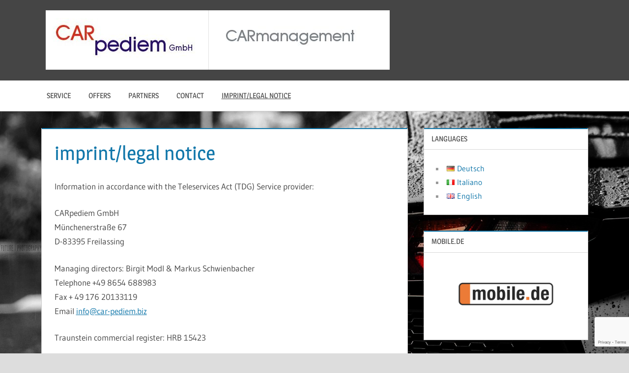

--- FILE ---
content_type: text/html; charset=utf-8
request_url: https://www.google.com/recaptcha/api2/anchor?ar=1&k=6LdNYrUUAAAAALEhfbDrG0EgiXHPOvWTvPUjLbl6&co=aHR0cHM6Ly9jYXItcGVkaWVtLmJpejo0NDM.&hl=en&v=TkacYOdEJbdB_JjX802TMer9&size=invisible&anchor-ms=20000&execute-ms=15000&cb=w4h84jq67yjv
body_size: 44949
content:
<!DOCTYPE HTML><html dir="ltr" lang="en"><head><meta http-equiv="Content-Type" content="text/html; charset=UTF-8">
<meta http-equiv="X-UA-Compatible" content="IE=edge">
<title>reCAPTCHA</title>
<style type="text/css">
/* cyrillic-ext */
@font-face {
  font-family: 'Roboto';
  font-style: normal;
  font-weight: 400;
  src: url(//fonts.gstatic.com/s/roboto/v18/KFOmCnqEu92Fr1Mu72xKKTU1Kvnz.woff2) format('woff2');
  unicode-range: U+0460-052F, U+1C80-1C8A, U+20B4, U+2DE0-2DFF, U+A640-A69F, U+FE2E-FE2F;
}
/* cyrillic */
@font-face {
  font-family: 'Roboto';
  font-style: normal;
  font-weight: 400;
  src: url(//fonts.gstatic.com/s/roboto/v18/KFOmCnqEu92Fr1Mu5mxKKTU1Kvnz.woff2) format('woff2');
  unicode-range: U+0301, U+0400-045F, U+0490-0491, U+04B0-04B1, U+2116;
}
/* greek-ext */
@font-face {
  font-family: 'Roboto';
  font-style: normal;
  font-weight: 400;
  src: url(//fonts.gstatic.com/s/roboto/v18/KFOmCnqEu92Fr1Mu7mxKKTU1Kvnz.woff2) format('woff2');
  unicode-range: U+1F00-1FFF;
}
/* greek */
@font-face {
  font-family: 'Roboto';
  font-style: normal;
  font-weight: 400;
  src: url(//fonts.gstatic.com/s/roboto/v18/KFOmCnqEu92Fr1Mu4WxKKTU1Kvnz.woff2) format('woff2');
  unicode-range: U+0370-0377, U+037A-037F, U+0384-038A, U+038C, U+038E-03A1, U+03A3-03FF;
}
/* vietnamese */
@font-face {
  font-family: 'Roboto';
  font-style: normal;
  font-weight: 400;
  src: url(//fonts.gstatic.com/s/roboto/v18/KFOmCnqEu92Fr1Mu7WxKKTU1Kvnz.woff2) format('woff2');
  unicode-range: U+0102-0103, U+0110-0111, U+0128-0129, U+0168-0169, U+01A0-01A1, U+01AF-01B0, U+0300-0301, U+0303-0304, U+0308-0309, U+0323, U+0329, U+1EA0-1EF9, U+20AB;
}
/* latin-ext */
@font-face {
  font-family: 'Roboto';
  font-style: normal;
  font-weight: 400;
  src: url(//fonts.gstatic.com/s/roboto/v18/KFOmCnqEu92Fr1Mu7GxKKTU1Kvnz.woff2) format('woff2');
  unicode-range: U+0100-02BA, U+02BD-02C5, U+02C7-02CC, U+02CE-02D7, U+02DD-02FF, U+0304, U+0308, U+0329, U+1D00-1DBF, U+1E00-1E9F, U+1EF2-1EFF, U+2020, U+20A0-20AB, U+20AD-20C0, U+2113, U+2C60-2C7F, U+A720-A7FF;
}
/* latin */
@font-face {
  font-family: 'Roboto';
  font-style: normal;
  font-weight: 400;
  src: url(//fonts.gstatic.com/s/roboto/v18/KFOmCnqEu92Fr1Mu4mxKKTU1Kg.woff2) format('woff2');
  unicode-range: U+0000-00FF, U+0131, U+0152-0153, U+02BB-02BC, U+02C6, U+02DA, U+02DC, U+0304, U+0308, U+0329, U+2000-206F, U+20AC, U+2122, U+2191, U+2193, U+2212, U+2215, U+FEFF, U+FFFD;
}
/* cyrillic-ext */
@font-face {
  font-family: 'Roboto';
  font-style: normal;
  font-weight: 500;
  src: url(//fonts.gstatic.com/s/roboto/v18/KFOlCnqEu92Fr1MmEU9fCRc4AMP6lbBP.woff2) format('woff2');
  unicode-range: U+0460-052F, U+1C80-1C8A, U+20B4, U+2DE0-2DFF, U+A640-A69F, U+FE2E-FE2F;
}
/* cyrillic */
@font-face {
  font-family: 'Roboto';
  font-style: normal;
  font-weight: 500;
  src: url(//fonts.gstatic.com/s/roboto/v18/KFOlCnqEu92Fr1MmEU9fABc4AMP6lbBP.woff2) format('woff2');
  unicode-range: U+0301, U+0400-045F, U+0490-0491, U+04B0-04B1, U+2116;
}
/* greek-ext */
@font-face {
  font-family: 'Roboto';
  font-style: normal;
  font-weight: 500;
  src: url(//fonts.gstatic.com/s/roboto/v18/KFOlCnqEu92Fr1MmEU9fCBc4AMP6lbBP.woff2) format('woff2');
  unicode-range: U+1F00-1FFF;
}
/* greek */
@font-face {
  font-family: 'Roboto';
  font-style: normal;
  font-weight: 500;
  src: url(//fonts.gstatic.com/s/roboto/v18/KFOlCnqEu92Fr1MmEU9fBxc4AMP6lbBP.woff2) format('woff2');
  unicode-range: U+0370-0377, U+037A-037F, U+0384-038A, U+038C, U+038E-03A1, U+03A3-03FF;
}
/* vietnamese */
@font-face {
  font-family: 'Roboto';
  font-style: normal;
  font-weight: 500;
  src: url(//fonts.gstatic.com/s/roboto/v18/KFOlCnqEu92Fr1MmEU9fCxc4AMP6lbBP.woff2) format('woff2');
  unicode-range: U+0102-0103, U+0110-0111, U+0128-0129, U+0168-0169, U+01A0-01A1, U+01AF-01B0, U+0300-0301, U+0303-0304, U+0308-0309, U+0323, U+0329, U+1EA0-1EF9, U+20AB;
}
/* latin-ext */
@font-face {
  font-family: 'Roboto';
  font-style: normal;
  font-weight: 500;
  src: url(//fonts.gstatic.com/s/roboto/v18/KFOlCnqEu92Fr1MmEU9fChc4AMP6lbBP.woff2) format('woff2');
  unicode-range: U+0100-02BA, U+02BD-02C5, U+02C7-02CC, U+02CE-02D7, U+02DD-02FF, U+0304, U+0308, U+0329, U+1D00-1DBF, U+1E00-1E9F, U+1EF2-1EFF, U+2020, U+20A0-20AB, U+20AD-20C0, U+2113, U+2C60-2C7F, U+A720-A7FF;
}
/* latin */
@font-face {
  font-family: 'Roboto';
  font-style: normal;
  font-weight: 500;
  src: url(//fonts.gstatic.com/s/roboto/v18/KFOlCnqEu92Fr1MmEU9fBBc4AMP6lQ.woff2) format('woff2');
  unicode-range: U+0000-00FF, U+0131, U+0152-0153, U+02BB-02BC, U+02C6, U+02DA, U+02DC, U+0304, U+0308, U+0329, U+2000-206F, U+20AC, U+2122, U+2191, U+2193, U+2212, U+2215, U+FEFF, U+FFFD;
}
/* cyrillic-ext */
@font-face {
  font-family: 'Roboto';
  font-style: normal;
  font-weight: 900;
  src: url(//fonts.gstatic.com/s/roboto/v18/KFOlCnqEu92Fr1MmYUtfCRc4AMP6lbBP.woff2) format('woff2');
  unicode-range: U+0460-052F, U+1C80-1C8A, U+20B4, U+2DE0-2DFF, U+A640-A69F, U+FE2E-FE2F;
}
/* cyrillic */
@font-face {
  font-family: 'Roboto';
  font-style: normal;
  font-weight: 900;
  src: url(//fonts.gstatic.com/s/roboto/v18/KFOlCnqEu92Fr1MmYUtfABc4AMP6lbBP.woff2) format('woff2');
  unicode-range: U+0301, U+0400-045F, U+0490-0491, U+04B0-04B1, U+2116;
}
/* greek-ext */
@font-face {
  font-family: 'Roboto';
  font-style: normal;
  font-weight: 900;
  src: url(//fonts.gstatic.com/s/roboto/v18/KFOlCnqEu92Fr1MmYUtfCBc4AMP6lbBP.woff2) format('woff2');
  unicode-range: U+1F00-1FFF;
}
/* greek */
@font-face {
  font-family: 'Roboto';
  font-style: normal;
  font-weight: 900;
  src: url(//fonts.gstatic.com/s/roboto/v18/KFOlCnqEu92Fr1MmYUtfBxc4AMP6lbBP.woff2) format('woff2');
  unicode-range: U+0370-0377, U+037A-037F, U+0384-038A, U+038C, U+038E-03A1, U+03A3-03FF;
}
/* vietnamese */
@font-face {
  font-family: 'Roboto';
  font-style: normal;
  font-weight: 900;
  src: url(//fonts.gstatic.com/s/roboto/v18/KFOlCnqEu92Fr1MmYUtfCxc4AMP6lbBP.woff2) format('woff2');
  unicode-range: U+0102-0103, U+0110-0111, U+0128-0129, U+0168-0169, U+01A0-01A1, U+01AF-01B0, U+0300-0301, U+0303-0304, U+0308-0309, U+0323, U+0329, U+1EA0-1EF9, U+20AB;
}
/* latin-ext */
@font-face {
  font-family: 'Roboto';
  font-style: normal;
  font-weight: 900;
  src: url(//fonts.gstatic.com/s/roboto/v18/KFOlCnqEu92Fr1MmYUtfChc4AMP6lbBP.woff2) format('woff2');
  unicode-range: U+0100-02BA, U+02BD-02C5, U+02C7-02CC, U+02CE-02D7, U+02DD-02FF, U+0304, U+0308, U+0329, U+1D00-1DBF, U+1E00-1E9F, U+1EF2-1EFF, U+2020, U+20A0-20AB, U+20AD-20C0, U+2113, U+2C60-2C7F, U+A720-A7FF;
}
/* latin */
@font-face {
  font-family: 'Roboto';
  font-style: normal;
  font-weight: 900;
  src: url(//fonts.gstatic.com/s/roboto/v18/KFOlCnqEu92Fr1MmYUtfBBc4AMP6lQ.woff2) format('woff2');
  unicode-range: U+0000-00FF, U+0131, U+0152-0153, U+02BB-02BC, U+02C6, U+02DA, U+02DC, U+0304, U+0308, U+0329, U+2000-206F, U+20AC, U+2122, U+2191, U+2193, U+2212, U+2215, U+FEFF, U+FFFD;
}

</style>
<link rel="stylesheet" type="text/css" href="https://www.gstatic.com/recaptcha/releases/TkacYOdEJbdB_JjX802TMer9/styles__ltr.css">
<script nonce="HFzxox5hE-cg0CFYBw3kGg" type="text/javascript">window['__recaptcha_api'] = 'https://www.google.com/recaptcha/api2/';</script>
<script type="text/javascript" src="https://www.gstatic.com/recaptcha/releases/TkacYOdEJbdB_JjX802TMer9/recaptcha__en.js" nonce="HFzxox5hE-cg0CFYBw3kGg">
      
    </script></head>
<body><div id="rc-anchor-alert" class="rc-anchor-alert"></div>
<input type="hidden" id="recaptcha-token" value="[base64]">
<script type="text/javascript" nonce="HFzxox5hE-cg0CFYBw3kGg">
      recaptcha.anchor.Main.init("[\x22ainput\x22,[\x22bgdata\x22,\x22\x22,\[base64]/[base64]/[base64]/[base64]/[base64]/[base64]/YVtXKytdPVU6KFU8MjA0OD9hW1crK109VT4+NnwxOTI6KChVJjY0NTEyKT09NTUyOTYmJmIrMTxSLmxlbmd0aCYmKFIuY2hhckNvZGVBdChiKzEpJjY0NTEyKT09NTYzMjA/[base64]/[base64]/Ui5EW1ddLmNvbmNhdChiKTpSLkRbV109U3UoYixSKTtlbHNle2lmKFIuRmUmJlchPTIxMilyZXR1cm47Vz09NjZ8fFc9PTI0Nnx8Vz09MzQ5fHxXPT0zNzJ8fFc9PTQ0MHx8Vz09MTE5fHxXPT0yMjZ8fFc9PTUxMXx8Vz09MzkzfHxXPT0yNTE/[base64]/[base64]/[base64]/[base64]/[base64]\x22,\[base64]\x22,\x22FcKrPi9sP3jDlnvCkhwQw4fDkMK0wqZ1bx7Ci2lcCsKZw4zCmyzCr3XChMKZfsKJwqQBEMKlOWxbw5hxHsOLGA16wr3Dt1AucEJyw6/DrkAgwpw1w4EkZFI8QMK/[base64]/DrHLDlsKrScOCw4ktw7rDuV7Dq8OWHGETAMOUO8KND3LCoMO7DyQPOMOrwoBeKEvDnFlGwocEe8KNKmonw7DDgU/DhsOxwo12H8ObwqvCjHk0w5NMXsOPHALCkHnDsEEFUizCqsOQw57DkiAMR3EOMcKpwpA1wrt/w73DtmUNNx/CgibDjMKOSxPDkMOzwrYIw4YRwoY9wr1cUMKnenJTT8OYwrTCvVscw7/[base64]/blfCjsO+SHcPBcKBXEIowr4DME7CkcKiwok1d8ODwqcDwpvDicK9w5Ypw7PCjBTClcO7wrcXw5LDmsK2woJcwrEbXsKOMcK5LiBbwrHDr8O9w7TDk2rDghAXwpLDiGkKJMOEDmUfw48PwqJHDRzDnkNEw6Jhwq3ClMKdwqvCo2lmAMKYw6/CrMKzPcO+PcO6w7oIwrbCn8OKecOFXcOvdMKWeD7Cqxltw5LDosKiw4LDrCTCjcOFw6FxAlfDnG1/w5J/eFfCjxzDucO2ZHRsW8KuN8Kawp/DrFBhw7zCvCbDogzDtsOawp0ie1nCq8K6YxBtwqQcwrIuw73CvsK/SgprwoLCvsK8w5QMUXLDpcOnw47ClXVtw5XDgcKMOwRhQMOPCMOhw7TDkC3DhsOwwo/Ct8OTK8OiW8K1McOgw5nCp3XDpHJUwq7CllpEADNuwrAdeXMpwpLCplbDucKuJ8OPe8OoWcOTwqXCrcKwesO/[base64]/[base64]/CqRRSdmMZw7hDdMKFwpRlUw7CoMOfZcOgHcObC8Keb0FqSS/DgmLDicOoZcKcVsOUw7DCkTvDjsKRegRLPXLCvcKwZis0K2INBMKIw6HDtT/Ct3/DqQ81wpUIwr7DgifClmoeecO1wrLCrVzDkMKQLWzCkiN2wobDm8Oewoo5wqQ6W8KlwqvCi8OrKENvbhXCsn4VwrQ9w4ZVOcK5w5LDsMOaw59dw6MicQceRWzCn8KxZzTDgMO/G8KyYDDCjcK/w7PDtsKEPcOzw4IPSw1IwonDpsOuT2PDv8O6w5vCrsO1wpgSOsKLZlswCENvFcOTUsKXZcO2AiLDrzvDvsO7wqdkayDCmcOVw5vCpBpxCcKew6RcwrIWw7Ubw6DDi3MLQj7DsG/DrcOZHcOvwoZpw5XDocO0wovDscO+MHhMZizDjEQNwr/DpgkIeMOnPcKNwrPDl8K7wpPDgcKEwqUVeMOrwrDCn8OWUsKjw6wZccKgw4DCtcKTcMK7TlLCnFnDosKyw45Ydh4LecKrwoHCsMKzw6IOw4oIw5cCwo5Xwr1Lw6l3DsKQHXgUwo/CvsOuwqHCjMK5TjIdwp3CvsORw5N6fQ/CpMO4wpU/dcKWcCpyIsKsNQ5Qw6hFIsOcAiR6bcKjwrB+C8Kabj/[base64]/DjcKBKUPDhsOQwoJ/[base64]/[base64]/wrh8w5jChgLDq8KuwqYSwpQ6dGbDuyojX2PDj8O/[base64]/[base64]/Du8Kcch0bfHtNSkZjeixdwrlowq7CgiUrw5IiwpAAwrEqw6QLw44mwo5pw63DrgnDhhIMw63CmUthD0QDBno7w4VSMUwuXmnChMKLw5jDgX/DhnHDgC3DlU82FCFMe8OIw4fDtT5GVMOdw5lGwqzDjsOQw65cwpxgB8OIfcKLeBrDtMOGwoRTKcKWwoU5wq3CgSbDnsOZIhXDqw4pZhPCv8OnYsKWw6IRw57Ck8Oaw4/CgsKyR8ONwpoSw5LCsDXDr8OkwobDlMOewoY3wqZBRSxUwrsJK8OsLsOTwo4fw7LDpsO4w4w1XDXCrMOyw6nCuhjDpcKNHsOJw7nDo8OUw4/DlsKLw4/Dhgw3DmsZLcOVQSbCvS7CugoKeAMncMORwobDi8KbW8Otw7AbPcKzIMKPwoYJwpkJYMKvw4crwr3CuHwKf2EWwpHDrGvDtcKAOXTDoMKMw6cuwovCiwrDjVoRw4MQCMK/w6onwrUaCnTCmsK/w5l0wqPDkD7DmWxcKHfDkMOKESM9woEvwo91aDTDnxXDv8KWw6MCw4rDj0Rhw6ApwodjGVzCmsKiwrA3wpwKwqQPw59Sw6xTw6g/[base64]/Q27DjA7CrMOGwrHDj8OjIRR8w4TDi8O0woVXw5TCo8OgwqbDhcK3P0vCimnChHfDtXrCjMK0PkzDlSgeeMOKwpk1HcKWbMOFw7kkw5/[base64]/dMOwM8ObRnPDuMKESwljw5VhI8KBb8K1I2lhKsOFw7LDjF1pwowmwrjCv3LCvwjCkzkJZHbCpsONwqfCosKeaV/CvsOBThcsQ1YmwpHCqcKvfMKzF2vCtsKuMQpDHgY2w6YLU8KCwpjCucO/w554U8OQL3MwwrXCuzl/XsK0wrbDkXUfF25pw7TDhsOVK8Oqw7DCnFB1HcKeHlPDr2bDoEEdw4w1H8OufsOlw6bCv2TDuVYZTsO0wq5mZsOOw6fDu8KLwqdkK0ZTwoDCqMKWQQ93TmXCgQhfSMOHf8OeIFxPw4HDkA3DoMKtbMOYQcKfFcOJRMOCMcOsw6AKwqxUfTvDghxEL2/DvXbCvS0kw5IADw80eCQELgHCkcKQZMOaG8Kfw5jDuSLCpD/Cr8OLwobDg0EUw4/[base64]/[base64]/[base64]/Dp8O6wpzDuhkDRMO+w6HCnMK0w5gLw55Ew4Vyw7vDr8OFRsOEHMOFw6AKwqIPH8KtCzA2wpLCmz4Qw5nCiSFAw6zDqGnCtm8+w4jCosOEwoUMGS7Dh8OIwqJdJMO4WsO2wpE1ZsOMbWV+fjfDpsOOf8OCfsKqLVJKDMOqa8KhH3pEbXDDrMOUwoA9YsOXQQodKEQowr/Cg8OnCW7Cgm3CqCfCgC/DocKcwpEzcMORwo/[base64]/[base64]/Dq8KaV8O/worDn3fDuid+woPDrHlULhpVJnfDshBFDMOqUg3DmsOUwqoNPzdWwoJaw70QUGvDrsKJZGNACz9CwpPCq8OcTQjCrCTCoTgrSsOLUMOtwpctw77CicOcw5fCgsOAw7Y2FcKKwpgQP8KPw5DDtErClsOvwqzCuXFNw6zDnEXCti/Co8ORfyPDnDJBw7PCjhg9w4DDp8KZw5bDgGrCqcOXw5ABwqfDi0vCg8KNIxoBw5zDozjDhMO3dsOQbMOvCE/DqF13Z8KcUcOqAzDCv8OAw4tYXn/Ds2YzRsKGw4rDh8KaHsK5BMOjNMKrw7TCoUzCoEjDvcKzVsO9wrZ5woHDsRZmN2DDpgnDun5zVxFNw5LDn2TCjsOPAxrCnMKOTsKVXMKiRHnCocKqwrnDkcKKMibClE7DmUM3w4XCjMKjw5zDg8K/woA2YQTCpMO4wphOKMOQw4/DjRXCsMOmw4TCkk4rdMKLwocxDcO9wqzCiXpsD3DDvVENw4TDn8KIw7ckWTLCsRR5w7nCjU4HP2DDs2ZqS8OdwqZ8UMKJRgJIw7/CvMKAw4bDhcOBw5nDrW3Dl8OPwr3Cq0LDiMKhw6rCp8Kiw7N6ECDDrsKiw5TDp8OkODoUBmzDkcOswoU4f8K3IsOiw48WcsOnwoY/wrrCucOKwozDo8KYwoTDnk3DoyPDtHvDgsO0DsKkMcOkXMOLwrvDpcOOFlfCoGh5wp0Lw48ow6TCrcOAwoRLwpXCh04fdVccwrsOw6zDszzCuFl7woLCvgNCNFzDiCtuwqnCuSvChcOPT3xqPcKmw6nCgcOlw5Q9HMK8w7DCvWzCt33Dqn45wqFzTF0/w7BOwqADw5IQF8K+cGHDjcOEBhTDjmrChj3DvsKnaXwzw6HCnMOVVjjDhMKnQcKdwpxIcsOEwrwGR35Obw4Bwq/Cj8OQYsKrw47DtsO/O8Opw5BRacOzHkLDp0fDl3fCpMK6w4/[base64]/CnMOIChvCh8OpLMKgw5DCjQHDgS/CrMOWVyMIwofCrMOfYDsSw4Fxwoo8E8OKwo9PMsKWwq3DojTCnCwYH8KCw7nDsyBQwr7Cli99w61Mw68vwrQSKUHDl0XCkVvCh8KXZMOzM8Kvw4LCm8Kpwrg0wonDt8KZFsOSw55Uw5dLEDo/PjwYwpnCh8KOLDHDvsOCecKpEsOGJ1bCpcOjwr7Dk28UVynDk8KYccOtwpYAYC3DqUhHwrnDunLCgmXDnsOYZcORUHrDtXnCplfDocOBw4zCpcOVwprCtzxswqfCs8K+LMKcwpJOWcKaL8Kzw69AXcKbwqN5JMKaw7/ClmoMNDfDssOKbhYOw55Tw4/DmsOiF8Knw6VAw47Cm8OOVWoHEMKROMOuwpjCq3bDt8KRwq7ClsO1JcOUwqzCgcKvGA/CgsK+B8OjwooNLzEZGcONw7BBJ8OWwq/CnSnDlcK+ZxfChVTDkMOPF8Ojw6XDssKJwpE5w5cjw4sLw4UpwrXDtFZEw5/[base64]/[base64]/Dmn7CmMKmw5t9HMOuOsOqw7hPdw3Cr1kRQsOKwpgVwrTDh1fDnWzDm8OxwqDCiG/CqcKAwp/DssKPdCVFMcK8woXCrcOpRHzDq0HCucKTQH3CjcKgbMOIwpLDglnCgsOXw4DCvTx+w6cnw5nCv8Oiwq/CiTNVY2/[base64]/w4wqw5jDucKeFcKsw7lQw6p/KMK7wqRxwpvDqRN2NR9nwr8Fw5zDosK5wp3DrmYywqQqw6bDiEPCvcOBwowxEcOtExvDlV8rQizDk8O4E8Oyw61PXzXCki4sC8ODwqvCgsOcwqjCi8KSwqLCosOdHg/CoMKrXMKkwoDCpTNtKMKPw6/Cs8Kkwo3CvGjCk8ONPXVYesO5SMKvCz0xTcOIfVzClMK1MSIlw4k5IUVEwonCqMOIw6DDkMKfWQtkw6Epwr4EwofDuCN3w4MGwpPCpMKITMKLw5fDl0DCu8KRZ0AsUcKhw6rCqmUwXCfDoV/DvRNCwovDqcKYahTCoBMwCcO8w77DvFfDv8Otwpdbw7xPA2wVCGB4w6/[base64]/Ch8OPwojDg8OwwojClwxTw5/DgMKYw6PDsz9RK8OpeSs4BzvDhzrCnkbCtcKqc8OWZV8+HsOaw5t/DsKKMcOBwqEQF8K3wobDs8OjwoQbXW0MYS87w4rDplE0AcKwIUvCksO9HwvDsCHChcKywqQhw7nDlsK/[base64]/CisKow73DuDdPwr87w4pfwpxIbcKEw6B0eXvCj8OzXE/CnCs/GwoGZirCuMOVw7fCuMOZw6zCqF/[base64]/PsKmwrjCkAnCnwATw5ZIw5zCiMK+w7ZYSknCuVtWw6cswozDmcKISkc3wrzCuWxABgQow6jDgcKETMOHw4bDvMK3wrjDscKhwoQuwqJedy9JVMO8wofDkxEVw6/DmsKLb8K3w53DgsOKwqrDjsOwwqPDhcKAwonCrxjDuEPCtMKIwoFXdsOSwp4oPFrDmRUPFjnDo8KFeMKMUsOhw7PDiC8bd8K/[base64]/CjcKvfkR1woxSw6YIM8OLd8KQw5DCisONwrrDocOWw4cKUhzCt3VkEXNZw69ae8KDw51/w7NHwqfDo8O3dMOXDG/Ck2LDqR/CusORfx8Iw6rChMKWTHjDo3EmwpjCjsKnw6DDiF8/woIaPX/CrsORwqNcwr1UwqA1wrDCrTHDo8OzXgTDnDIsSizCjcObw5vCnMKGRH5Tw7nDpsOVwpN4w7cww65BFhTCo1DDpsOTw6XClcKgw4xww77Cp3rDuQhVw7bDh8KTeV0/w7s4w6jDjkUTV8KddsONX8KUE8KwwrXDrHXCt8Otw6PDgw8TN8O+K8O/[base64]/f20bw5jCrxjCgsO/wpTCvDnDvUsHw4YZwq7CnkYYwrzCu8Kiwq3Dk2bCgkTDv2TDhVYgw5PDgW83NcOwUhnDqMK3MsKAw47DlhE8U8O/Mx/CkznCuzMfwpJ2w6LDvnjDqAvDgQ3CmRJ/QsOsJ8KEIsOSUHzDicOuwrRNw57DscOSwpHCpcKtwqPCg8OqwpbDtcOxw4dNdF5pe0XCgsKXUEsqwp8Zw6gQw4bDgiDCp8OiO0vCrA3Ciw3CkHdvVSrDlDxSSDE9w4AjwqckLzXCvMOhwrLDqcK1NR1xwpd5ZMKuw55OwqBfS8Kow5/ChQ0jw4xMwrPCog1sw5BCwoLDrD7DihvCs8OTwrnCr8KVNcOXwqbDnW4HwrQ/[base64]/wpQUdMKPRsKowoHCscOtwpQ4wogvCMKmw77DncOyGMOGw7kJL8Ojwp1+WGXDtiLCuMKUS8OZUMO4worDuCYDZMOCWcOcwqNAw6IIw7IQw40/c8OfQTXCuQVhw4wcRnp5AljChMKGwpMfasOGw6vDv8O5w6JgczFxNcOkw4pmw5FIIARYZEDChcKlBXXDq8OXw6wEDBPDosKewoXCmUfDmy/DiMKAeEnDrSYWL23Dr8O7wpzCuMKOZMOANFJIwqI7wrrCg8K1w4/DlXRGXlNPKShhw45hwo0ow7EqWMKFwqZ+w7wOwrrCnMOBMsOHBGA+e2PDlsOZw7JILMOSwqFzSMK4wpYQIsODC8OOecOSAcKnwqzDiiHDoMKzXWZtQcOew4JkwoTCgH56XcKlwpYaHz/[base64]/CisKTw7wuw7dgw7jDsmNHGsKxwrgSw5hVw64xKzXCmnvCqSF6w57CrsKUw4jCnGY0wr9jET/Dqw7ClsKoUsOPw4DCgXbDocK3wpghwqxcwrFrKQ3CqAp9dcOOwoNdFUnDlsKmw5Zlw7MvSsKrd8KjIBJuwqlMw69yw6ESw5Nlw7E/wozDnsK8E8OkfMKDwpNtaMKIdcKZwrpVwovCncO4w5jDjnzDnMKOexQ1L8Kyw5XDssKGNMKWwpDCrQA2w4JWw7ZuwqzCpmnCh8OqbsO3HsKQRcObGcOjN8Oiw5/CginDoMKdw67CkWXClk/Cjx/CmS/[base64]/[base64]/DoMOtw5QWwoLCjVxwV8O/S8KYCm4rwqoMw6XDisOyFsOZwooLw7wFecK4woMZaDxdFMOYBMKVw6jDkMOJJsOvQmPCjipxAAETUHdxwq7CrsO6IcKxOsO2w4HDrx3CqErCulBNwqRpw7fDhWFZPhN6YcO6TkU+w5XCk3/CgsKAwrx0w43Ci8KAw5TDk8Kcw6kQw5nCpEhyw4DCgMKlwrHCg8O0w7jDsx0Jwpxrw5HDisOTwrPDkEDClcOuw7ZKCAE4GV/Ds25NZRvDjjLDnzFoXcK3wqzDulDCr15hPsKEw61eD8KcGjXCs8KFwoZSLMOgIjjCocOhw7vDo8OTwpfDjCTCrXsjZyUBw7nDs8OBNMKfak5GNsOdw6p/w7zDqsORwrHDiMKowqzDoMKsI3XCqlkHwrpqw5vDhsKIfCjClyNNw7Uqw4XDjMOew5PCg10xwqjCjxU7woVxCEHDo8Ksw6PChMObDyZSTmtMwqPCvsONEGfDkDZ+w6nCo1Riwq7DmsO/fFDCgBzCrk3CgyHCkMKJYMKNwrkjPMKoWcOSw7VSbMKawpxcDMKqwrFxYAjDscK4J8Kiwo9Tw4FYO8Kaw5TDuMOKwqXDn8OyARAqJX1DwrclVFfCvnt/[base64]/SUwpwo3Cuw7CssOkCMK4w7xiGgnDsgTDqkdNwocRXxZ/w4xrw43DhcKINUrCuwDCvcOtZEPCqgDDrcOnw61cwqrDqMOMCX/Ds20ZHznDp8OJwpfDpsKQwrN7T8KgR8KvwppAKis3WcOrwrg7wpx/GHc2KmgKOcOawpccYSVTTGrCiMObO8OuwqXDl0LDvMKVcDjCrz7CkXVVUsOww6Bdw6TDpcKJwpotw6hLw6YSTWYiD0tTAnXDr8OlbsKJbnALLcOdw74nRcOew5o/S8KtXABAwrUVLsKDwqfDucO5Tg4hwrRuw6zCmg3Dt8Kvw4R4LD7CvsOgw4nCqy43IsKdwrTCjE7DisKfwogjw45RMVXCp8Kmw6HDqH/[base64]/CgcKYAFhvw45JE8OKwrvCs20ac8OHRMOODMOTwrzCs8OHw7/DmGIyd8KSMMKYQmcVw73CocOwCMKhZsKrQWgjw7LDsAgKOwQTwpTCnTTDhMKRw4nDo1zCk8OgAGnCjsKME8Knwq/CmFpJQcK7McO9QcK8RcKhw6XDg0rCsMKjIXMowpJ8HcOrFHc9A8KzKsObw4/DpsK+w7/CmMOJIcKlcB13w6fCisKLw5Ziwr/[base64]/DglRWc1bCtA06w60FdcKvFcKlw43Dn0jCtj7DkcKkccOLwo7CulzCqVLCt2DCqS1PfsKcwrzDnBIFwrocw4PChkIABHU6AV05wprDoxTDrsO1chLCl8OuQRd8wrE/wodowoQ6wpXDjlBHw7TDrw7CssOELETCiAY1wq/[base64]/[base64]/CsMOlFQJQb8OQw74rwofCi1l6esKmwpvCrMOeLj9FEMO5w4ZAwovCtcKSNB/ClEPCmcKmwrF3w7PCncKAXsKKJF/[base64]/[base64]/CrXB7ZMKSwrHCrhnCnHtZck/DisO5bUTClFvCo8O4DBccF17Dux3DisKPcw3CqkzDlsOqcMOxwoEVwrLDq8ODwoo6w5TDgxMHwo7CrAvCtDbDksO4w6FZXwTCtsKyw5vCrAnDgsO7DMO7wrUPLMKWRmnDocK6w5bDrB/DrkB3wrdZPk8/dmsvwqAawqnCqT5PDcKkwoljKsKsw7/CqsKvwrvDsl1/wqkzw4skw7F0VhjDiDMND8Kdw4vCmyzDmgA+I0jCpsOgC8OAw4XDm1PCr2puw6cdwrnCnwrDtxjDgsO5EcO5wo01C2zCqMOGK8KqfcKOB8O8UcONEcKgwr/CqFhqw6hMXlApwqBTwpwQGkA8QMKjKcOzw47DtMK+MBDCmCdWchDDhxPCrH7CpcKfRMK5TELDkS58dMK8wo/[base64]/NyIGw6YRwrnCocOtMMKLwpHCp8KwwqvChBsfM8KYw4I/NSR2w7/CvBLDow/CsMK5UXbCgwnCk8OlICdRWyA7I8Kww6xDw6ZYKDzConFzwo/DlT1ewoTCkA/DgsO1fxxLwow/SFYVwp9dLsKPWMKhw41QFcOyECzCkUBwM0LDgcOgV8OvYWoKEyPDk8O9aHXCjWbDkmPDmFZ+w6XDs8OwJ8Kvw7bDt8Kyw6LDgnF9w5/CpzXCozXDnhogw5wBw47DisOlwp/DjcOcbMKEw7LDgcOfwpDDoUF2SRfCtsKyd8OLwoJkfXh7w5YTCFXDgMO/w7bDncOxGlrCnj7Dj2/[base64]/wonDsH7DvAs4w5g3wrHDlFPCnyHDo2DDgMKoEMOLw5VHU8O+GVTCo8KDw57Ds3MoHcOPwoTDhSjCk3JzHMK8d1LDqsOLcR3CjzXCm8KNTsK6w7ddOTnDqDzCrA0Yw7nDuFfCi8OTwpIKTBJxGSp+BDgVLMOuw50vf0vDj8KWw47DtsOXw7LCij/[base64]/C8KMCMOKEk8GY8OwfzLDsUvCihERNhRzRMOKw5nCi0dvw6ckAhMpwq1bX0DCuVfCtcOlQmRwcsOkEsOHwrAcwqnCtsKgYEtsw4PCjHcuwoINLsO+dhIlUQk8V8KYw7/DnMOlwq7Ck8O5w69xwppSRDfDkcKxSRLCqB5BwoNlU8OHwpTClMKcw7rDrMOaw4gwwrc9w7HDoMK5L8K6woXDl1U5TCrCmsKdw6huw7xlwqQOwo7Dqw88U0dwAHoQTMOCIcKbXsKdwoLCmcKxRcOkw41MwoFxw6kOGgXCrxw/UgTDkQnCkMKLwrzCundKUMOXw57CkcKIY8OYwrbCvGFqwqPCoHY7wpp8EsKmBV/[base64]/ChVIpCk7CmMKVR3ZZVV1Uw4/DgMO8TsO1w5Miwp5PRUB5e8OdZcKTw63DuMK3DsKLwrMSwpPDtzPDlsOJw5bDrQMtw5Izw5nDgMKhAH0LF8OiIcO+cMOfwpp3w7AtdQrDnmwTccKlwodtwpXDqirChT3DuQLCnMOSwonCjcO2dBE5QcOsw63Dr8Ohw5LCpMOzKHzCu3/DpMObIcKrw45kwrzCtcO7wqVQw4ZfWzkPwrPCvMKPFsOuw61GwpfDsVvCgRTDvMOEw5bDpMO4WcK9wr0owpTDqMO+wpJAwprDpCTDhD7Dr3A0wo3CmGbCnABrDsKyTsO9w5Zqw5LDncOdUcKQElJRQsK8w6zDtsOEwo3DscKTwo/DmMOqGcKhFjnCimHDmsOrw6jCuMO+w5/DlMKJC8Odw7IoV29ZFV3DtMOXGMOJw7ZQw4EDw4PDvsKQw7UIwo7Dh8KcEsOmw4N3w40XRcKmDifCn3DCh1V/w7HCrMKTViDCgVU9bWfCg8KRfMKKwoRmw7bDrsOVDC5cAcOdIxt8TcK/XjjCpDF2wpvCrmlnwq/ClxXDrhYmw6dcwpHDsMKlwr7DixV9RcKRd8KEcnlhXSfDoijCi8OpwrXCoTB3w7DDo8K3H8KvBMOSH8K/wozCmGzDvMKbw4Jzw69jwpHCvR/[base64]/[base64]/[base64]/wrTCrB0IPMKHXXnDrMO5woXDh8ONw5HDrMKow5vDpgvDsMKpLMOBw7Jgw4XCnU/Cjl/Dq3wrw7VsQcOWPG3DqsKEw4ZNBMKORUTCgFVFw7HDr8O8EMKNw51sWcOiwphEI8Oiw5UlVsKPOcOoOD9Uwo3DuRPDsMOPLsKNw6/CnMOgwqBFw63CrXTCr8Ojw5XCvnrDl8K3wrFDw53DjBx7w79iDFTCpsKAwr/Cgy4Pd8OGQcKtCjYlOmTDrcKZw6fDhcKQw61OwoPDtcOaUyIqwpLDqlfDmcKCw6k9K8O7w5PDk8KGKwHCtcKfSmrDniQpwr3DlhUFw4NXwo8tw5UBwpDDgMOWAsKCw6dOdik/XsOAw6NMwpQJWjtcQh/DjVTCilJew4LDpiBGSGQjw4Mcw6bDmcOcdsKWw7HCm8OoNcOBaMOewo0sw5DCh2t4w4Rdw7BLMsORworCvMOEe3/CncKRw5pXeMOdwpDCsMKzMcKGwrRvYxzDt2cXworCvDbDusKhHcOELkNxw4vChn42wq1pVsK3L03DsMKFwqMiwo3Cq8KdV8Ozw7ccH8K3HMOcw7Q7w5Faw6zCj8OgwqAgw7PCi8KYwq/[base64]/[base64]/[base64]/w6XCosOvGRjDiWcGJMKde8O/[base64]/wpMqV14zMHstSsKFMjNcew/Dg8KNwoV9wqNbVQTDgsOkUcOxMcKKw7/[base64]/ECYnw5fDmsOjwqbDpnzCriJcw6Uww7TCnwLCncOBw6IYOgIqecONw4/[base64]/Ck8OhclrCsCsUwrhBw45gDGvDmsOiw4UUN0t8CsKNwoRDEsKew7pzYmRaXnHCn3ECY8OHwpMwwpLChXHCicOdwr9bFsK+YnhtCGkjwqTDu8OnWMK1wpHDkTdJe2HCgmhdwp5uw7XDlU1reC1Aw5jCgDQHc1cBKsO4NsO1w71qw5fCnCTDuWFtw5/[base64]/CsCLCvjRxFMKlwrzCnMK+w47DhMOlw6HDq8KRw6/Cj8KCw4BLw4ljFcO4bcKNw5dEw6HCvDB6J1c1NMO5AWJtY8KRbCfDhjlvcH4qwqTDhMOswqPClcKLUcK1ZcKSXyNyw7FXw63DmlYiPMK0S3zCm3zCpMKgZGXCqcKPc8KMcCEaAsOvA8KMPkLChnJGwqsYw5ErY8OxwpTDgsOCwrvDusO/wo0pw6hBw4HCgD3CmMOZwp3DkS3CrsOVwocRTcKJDRXCk8ObU8KqdcKmw7LCuxHCq8K9csKtKF4Nw4DDrsKDw5wyXsKJwp3CnTPDi8KEH8Kow4c2w53ChsOGw6bCsSkEwpsAw5DCpMOXZcKJwqHCqcO/HsKCPRQlwrtlwrxAw6LDnjbCsMKhMh0gwrXDpcKkTH0dworCsMK8w74dwp3DmsOewpzDnHl/SFbClzkNwrbDn8OZDD3CtMOMacKXB8O0wp7CnggtwpTCplcMCx3CnsOse1AOWy9hw5Rsw6dPV8KAfMKkKAAWQ1LDr8K1eBI1wowBw7dyK8OBT1spwpfDqBEUw6vCoWRJwrDCscOSSw1YYWYcJBoEwoPDrMK9wpVGwqnDnE/[base64]/DgcKfwoZUNMO4Z2fDgMOtw5TDojPCtsOpwobCtMOwXcOcBknCq8O/[base64]/w5w/Illvw5/CjMOxBUTCiW48V8O0CMKKDcKgTcO/wpFxwp7CkyQSJ2bDnnTDk0/CmnxRUMKMw5lcJcOVIUokwr/Dv8KnF1VWfMOBLcKSwpfCryDCjiE0NHNYwqvCmEjCpG/Dg2soHhpVwrbClk7DrcO6w48uw4x7fndsw7tiEmUsCcOPw4wyw5QRw7FdwqXDrMKMw53CsBnDvyjDkcKJaXF6QH7Cq8O/wqDCsEbCoy1ISRXDkcOtG8Ksw69iH8Ktw7TDtsKJGMK0f8OAwpUow4Vgw49DwrDCuRXCiUtId8KMw5wnw48XMQhewoEswpjDj8Kgw63DlndEesKkw6XCm3MJwrrDhsO3c8O7XHrCgQ3DvSDCjsKtfkTCvsOQb8OYw6RncAsuSC7DvMOjZh/DiQEeGy12CXnCg1bDgcKOMsO9IMKNd17CuC/DkzHCs0QcwpZpWcKVTcOzwoHDjWsyWSvCg8KICHZdw7BjwrcVw6YzQwoAwpYkdXvCjCnCp0N6wojDpcK+wp9Gw7fDo8O0eGwQesK3TcOTwpdHXsOkw794BXg6w63CjQE7RMOoWMK3PsO6wodY\x22],null,[\x22conf\x22,null,\x226LdNYrUUAAAAALEhfbDrG0EgiXHPOvWTvPUjLbl6\x22,0,null,null,null,0,[21,125,63,73,95,87,41,43,42,83,102,105,109,121],[7668936,558],0,null,null,null,null,0,null,0,null,700,1,null,0,\[base64]/tzcYADoGZWF6dTZkEg4Iiv2INxgAOgVNZklJNBoZCAMSFR0U8JfjNw7/vqUGGcSdCRmc4owCGQ\\u003d\\u003d\x22,0,0,null,null,1,null,0,1],\x22https://car-pediem.biz:443\x22,null,[3,1,1],null,null,null,1,3600,[\x22https://www.google.com/intl/en/policies/privacy/\x22,\x22https://www.google.com/intl/en/policies/terms/\x22],\x22qhCSYQbbqe1vIJCYWkM4SmmkzdJLN/Ks5iRcGffK8dY\\u003d\x22,1,0,null,1,1763748405819,0,0,[44,152],null,[226,244,7],\x22RC-5lrrRGJPbLBlSw\x22,null,null,null,null,null,\x220dAFcWeA7iW6RldCRuUtq1Sg7nSw0535HhJs72Lw2bD8nIG3uAsR0s9BrBs38_DQ2npvKz-Y69Qb8d1LXBkyCGvOZMi9oaHelloQ\x22,1763831205773]");
    </script></body></html>